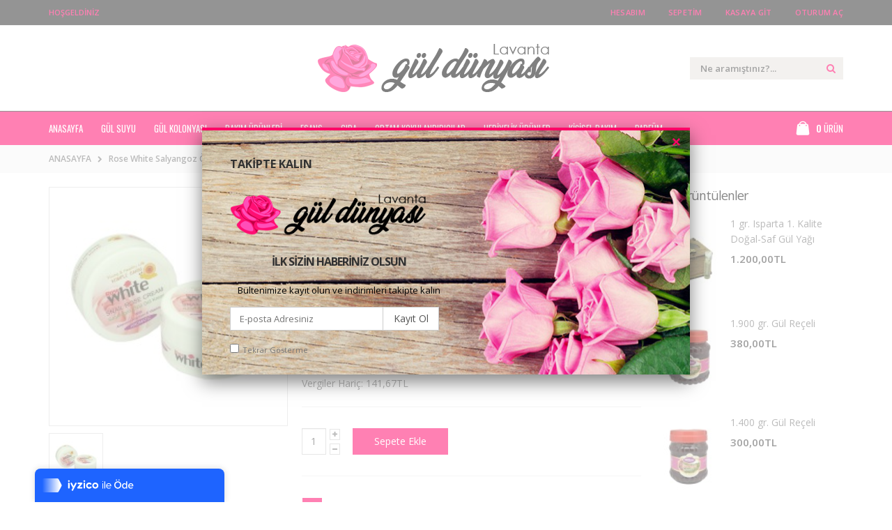

--- FILE ---
content_type: text/html; charset=utf-8
request_url: https://guldunyasi.com.tr/Rose-White-Salyangoz-ozlu-Gul-Kremi-40-ml-2
body_size: 16651
content:
<!DOCTYPE html>
<!--[if IE 7]> <html lang="tr" class="ie7 responsive  no-rtl" > <![endif]-->  
<!--[if IE 8]> <html lang="tr" class="ie8 responsive  no-rtl" > <![endif]-->  
<!--[if IE 9]> <html lang="tr" class="ie9 responsive  no-rtl" > <![endif]-->  
<!--[if !IE]><!--> <html lang="tr" class="responsive  no-rtl" > <!--<![endif]-->  
<head>
	<title>Rose White Salyangoz Özlü Gül Kremi (40 ml)</title>
	<base href="https://guldunyasi.com.tr/" />

	<!-- Meta -->
	<meta charset="utf-8">
	<meta http-equiv="X-UA-Compatible" content="IE=edge" />
		<meta name="viewport" content="width=device-width, initial-scale=1.0">
			<meta name="description" content="İçerdiği Aloe Vera, Allontaoin ve E Vitamini ile cildinizi beslerken,yaşlı ve kuru hücreleri temizler ve dış etkenlerden korur.Cildinizi gençleştirir. İçerdiği taze gül kokusu sayesinde aromaterapik bir etki oluşturur.Cildinizin Tam Bakımını Yapar.
" />
			
		<link href="https://guldunyasi.com.tr/Rose-White-Salyangoz-ozlu-Gul-Kremi-40-ml-2" rel="canonical" />
		<link href="https://guldunyasi.com.tr/image/catalog/favicon.png" rel="icon" />
		<link href="//fonts.googleapis.com/css?family=Shadows+Into+Light" rel="stylesheet" type="text/css">
	<link href="//fonts.googleapis.com/css?family=Open+Sans:300italic,400italic,600italic,700italic,800italic,400,700,600,300,800" rel="stylesheet" type="text/css">
	<link href="//fonts.googleapis.com/css?family=Oswald:300italic,400italic,600italic,700italic,800italic,400,700,600,300,800" rel="stylesheet" type="text/css">
	
	<!-- Google Fonts -->
		
	<link rel="stylesheet" type="text/css" href="catalog/view/theme/porto/css/bootstrap.css" />
<link rel="stylesheet" type="text/css" href="catalog/view/theme/porto/css/animate.css" />
<link rel="stylesheet" type="text/css" href="catalog/view/theme/porto/css/stylesheet.css" />
<link rel="stylesheet" type="text/css" href="catalog/view/theme/porto/css/menu.css" />
<link rel="stylesheet" type="text/css" href="catalog/view/theme/porto/css/owl.carousel.css" />
<link rel="stylesheet" type="text/css" href="catalog/view/theme/porto/css/font-icons.css" />
<link rel="stylesheet" type="text/css" href="catalog/view/theme/porto/css/filter_product.css" />
<style type="text/css">
					.btn-default:hover, .btn:hover, .button:hover,
		.newsletter-widget input[type="submit"]:hover,
		#header.header3 .currency-switcher li li:hover > a, 
		#header.header3 .view-switcher li li:hover > a,
		#header.header4 .currency-switcher li li:hover > a, 
		#header.header4 .view-switcher li li:hover > a,
		.skin7 #footer .widget .tagcloud a:hover, .skin7 #footer .newsletter-widget input[type="submit"]:hover,
		#header.header6 .currency-switcher li li:hover > a, 
		#header.header6 .view-switcher li li:hover > a,
		.skin8 #footer  .newsletter-widget input[type="submit"]:hover,
		#header.header7 .currency-switcher li li:hover > a, 
		#header.header7 .view-switcher li li:hover > a,
		#header.header18 .currency-switcher li ul li:hover a, 
		#header.header18 .view-switcher li ul li:hover a {
			background: #85103f;
		}
		#header .currency-switcher li li:hover > a,
		#header .view-switcher li li:hover > a {
			background: #85103f !important;
		}
		.newsletter-widget input[type="submit"]:hover,
		.skin7 #footer .widget .tagcloud a:hover, .skin7 #footer .newsletter-widget input[type="submit"]:hover,
		#header.header6,
		.skin8 #footer  .newsletter-widget input[type="submit"]:hover {
			border-color: #85103f;
		}
		
		#header.header3 .top-links a:hover, #header.header3 #header-inner .header-contact a:hover, #header.header3 .searchform-popup .search-toggle:hover, #header.header3 .mobile-toggle:hover,
		.icon-read:hover,
		.icon-read:focus,
		.skin1 .owl-prev:hover, .skin1 .owl-next:hover {
			color: #85103f;
		}
				
				
				#header #header-top {
			background: #292929 !important;
		}
				
				.widget.newsletter-widget-box .box-content input[type="submit"],
		.gridlist-toggle > a:hover,
		.gridlist-toggle > a:focus,
		.gridlist-toggle > a.active,
		.pagination > li > a:hover,
		.pagination > li > span:hover,
		.pagination > li > a:focus,
		.pagination > li > span:focus,
		.pagination > .active > a,
		.pagination > .active > span,
		.pagination > .active > a:hover,
		.pagination > .active > span:hover,
		.pagination > .active > a:focus,
		.pagination > .active > span:focus,
		.widget-title .toggle:hover,
		.filter-size-box.active,
		.filter-size-box:hover,
		.filter-size-box:focus,
		.noUi-connect,
		.noUi-handle,
		.filter-slider-action  .btn,
		.product:hover .product-btn.btn-add-cart,
		.product-details .single_add_to_cart_button,
		#footer .footer-ribbon,
		.widget .tagcloud a:hover,
		#footer .widget .tagcloud a:hover,
		.newsletter-widget input[type="submit"],
		.product-center .radio-type-button2 span:hover,
		.product-center .radio-type-button2 span.active,
		.newsletter-widget input[type="submit"],
		.product-filter .options .button-group button:hover, .product-filter .options .button-group .active,
		.btn-default, .btn, .button,
		.product-list .btn-add-cart,
		.skin1 .owl-dot,
		#main-content .mfilter-heading .mfilter-head-icon:hover,
		.header4 .megamenu-wrapper,
		.skin7 #footer .widget .tagcloud a:hover, .skin7 #footer .newsletter-widget input[type="submit"],
		.skin7 #main-content .product .product-image .product-btn.btn-add-cart:hover,
		.skin7 .product:hover .product-btn.btn-add-cart,
		ul.megamenu li.type2 .sub-menu .content,
		ul.megamenu li.type2 .sub-menu .content .hover-menu .menu ul ul,
		.skin11 .newsletter-widget input[type="submit"],
		.skin1 blockquote.testimonial,
		.blog-tags .tagcloud a,
		.news .media-body .tags a,
		.body-header-type-24 ul.megamenu > li.home > a, 
		.body-header-type-24 ul.megamenu > li:hover > a, 
		.body-header-type-24 ul.megamenu > li.active > a,
		.index4newposts .post-item2 .post-image .post-date {
			background-color: #ff0066;
		}
		
		#footer .footer-ribbon:before {
			border-right-color: #ff0066;
		}
		
		.vertical ul.megamenu > li > .sub-menu > .content,
		.skin11 #footer .footer-ribbon:before,
		.banner .category-title:after {
			border-right-color: #ff0066 !important;
		}
		
		.vertical ul.megamenu > li.click > a:before, 
		.vertical ul.megamenu > li.hover > a:before,
		.vertical ul.megamenu > li > .sub-menu > .content {
			border-left-color: #ff0066;
		}
		
		@media (min-width: 767px) {
			.vertical-tabs .nav-tabs > li.active > a {
				border-left-color: #ff0066;
			}
			
			.rtl .vertical-tabs .nav-tabs > li.active > a {
				border-right-color: #ff0066;
			}
		}
		
		.accordion-product-tab .panel-heading a {
			background: #ff0066;
			border-left: 3px solid #ff0066;
		}
		
		.accordion-product-tab .panel-heading a.collapsed {
			color: #ff0066;
		}
		
		.rtl .accordion-product-tab .panel-heading a {
			border-right-color: #ff0066;
		}
		
		.skin7 #footer .widget .tagcloud a:hover, .skin7 #footer .newsletter-widget input[type="submit"],
		.skin7 #main-content .product .product-image .product-btn.btn-add-cart,
		.skin7 #main-content .product .product-image .product-btn.btn-add-cart:hover,
		.skin7 .product:hover .product-btn.btn-add-cart,
		.skin11 .newsletter-widget input[type="submit"],
		.skin13 .newsletter-widget input[type="submit"],
		.skin1new .testimonial-carousel,
		.newskins .vinfo-box-icon.vinfo-box-circle,
		#header.header29 #header-top {
			border-color: #ff0066;
		}
		
		#main-content .mfilter-slider-slider .ui-slider-handle, 
		#main-content #mfilter-price-slider .ui-slider-handle,
		#main-content .mfilter-slider-slider .ui-slider-range, 
		#main-content #mfilter-price-slider .ui-slider-range,
		.post .date-published .month,
		.posts .button-more,
		a.quickviewlink.quickview-icon:hover,
		.product-image a.quickview-icon,
		.box .box-heading .toggle:hover,
		.body-header-type-4 ul.megamenu > li.home > a, .body-header-type-4 ul.megamenu > li:hover > a,
		#header.header3 .currency-switcher > li > ul, #header.header3 .view-switcher > li ul,
		#header.header3 .currency-switcher > li:hover > a, 
		#header.header3 .view-switcher > li:hover > a,
		#header.header4 .currency-switcher > li > ul, #header.header4 .view-switcher > li ul,
		#header.header4 .currency-switcher > li:hover > a, 
		#header.header4 .view-switcher > li:hover > a,
		.skin1 .post-item .post-date .month,
		.skin7 blockquote.testimonial,
		#header.header6 #header-top,
		.header6 ul.megamenu > li > a:hover, .header6 ul.megamenu > li.active > a, .header6 ul.megamenu > li.home > a, .header6 ul.megamenu > li:hover > a,
		#header.header6 .currency-switcher > li:hover > a, 
		#header.header6 .view-switcher > li:hover > a,
		#header.header6 .currency-switcher > li > ul, 
		#header.header6 .view-switcher > li ul,
		.skin8 #footer  .widget .tagcloud a:hover, .skin8 #footer  .newsletter-widget input[type="submit"],
		#header.header7 .currency-switcher > li:hover > a, 
		#header.header7 .view-switcher > li:hover > a,
		#header.header7 .currency-switcher > li > ul, 
		#header.header7 .view-switcher > li ul,
		.vertical ul.megamenu > li.active > a,
		.vertical ul.megamenu > li:hover > a,
		#header.header8 #header-inner,
		.skin11 #footer .footer-ribbon,
		.header10 ul.megamenu > li > a:hover, .header10 ul.megamenu > li.active > a, .header10 ul.megamenu > li.home > a, .header10 ul.megamenu > li:hover > a,
		.skin13 .newsletter-widget input[type="submit"],
		.header12 ul.megamenu > li > a:hover, .header12 ul.megamenu > li.active > a, .header12 ul.megamenu > li.home > a, .header12 ul.megamenu > li:hover > a,
		.skin13 .product .product-image .product-btn.btn-quickview,
		.skin14 .owl-carousel .owl-dot:hover, .skin14 .owl-carousel .owl-dot.active, .skin14 .top-container .owl-carousel .owl-dot:hover, .skin14 .top-container .owl-carousel .owl-dot.active,
		.common-home .header13 ul.megamenu > li:first-child, .header13 ul.megamenu > li:hover,
		.skin14 .product .product-image .product-btn.btn-quickview,
		.body-header-type-15 ul.megamenu > li.home > a,
		.body-header-type-15 ul.megamenu > li:hover > a,
		.body-header-type-15 .overflow-menu #mini-cart,
		.skin15 .owl-carousel .owl-dot:hover, .skin15 .owl-carousel .owl-dot.active, .skin15 .top-container .owl-carousel .owl-dot:hover, .skin15 .top-container .owl-carousel .owl-dot.active,
		#header.header15 #header-top,
		.header18#header .currency-switcher li > ul, 
		.header18#header .view-switcher li > ul,
		#header.header18 #header-top .currency-switcher > li:hover > a, 
		#header.header18 #header-top .view-switcher > li:hover > a,
		.skin17-2 .product-grid > .row > div .product-action .product-btn.btn-add-cart,
		.skin17-button,
		.skin17 .newsletter-widget input[type="submit"],
		.banner .category-title,
		#header .currency-switcher li > ul, 
		#header .view-switcher li > ul,
		#header .currency-switcher li:hover > a,
		#header .view-switcher li:hover > a,
		.post .tags a,
		.index7newposts .post-image .post-date,
		.newskins.skin7new .testimonial-carousel .owl-dot.active {
			background: #ff0066 !important;
		}
		
		.product-image a.quickview-icon,
		.skin11 #scroll-top, .skin11 #scroll-top:hover {
			color: #fff !important;
		}

		@media (max-width: 480px) {
			#header.header3 #mini-cart .cart-items {
				color: #ff0066;
			}
		}
		
		a:active,
		a:hover,
		a:focus,
		.nav-tabs > li > a,
		.nav-tabs > li.active > a,
		.nav-tabs > li.active > a:hover,
		.nav-tabs > li.active > a:focus,
		ul.product_list_widget li .product-details a:hover, 
		.widget ul.product_list_widget li .product-details a:hover,
		.links-block-content ul li > a:hover,
		.icon-read,
		.gridlist-toggle > a:hover,
		.gridlist-toggle > a:focus,
		.gridlist-toggle > a.active,
		.product h3 a:hover,
		.product-details .price,
		.product-details .product_meta span a,
		.owl-prev,
		.owl-next,
		#mini-cart .mini-cart-info table td.name .price2,
		.product-center .price .price-new,
		a.quickviewlink.quickview-icon,
		body .popup-module .mfp-close,
		.pagination > li > a, .pagination > li > span,
		#mini-cart .mini-cart-total tr td:last-child,
		#header.header3 .top-links a, #header.header3 #header-inner .header-contact a, #header.header3 #mini-cart .minicart-icon, #header.header3 .searchform button:hover, #header.header3 .searchform-popup .search-toggle, #header.header3 .mobile-toggle,
		.body-header-type-4 ul.megamenu > li > a,
		.skin5 #footer a, .skin5 #footer a:hover, .skin5 #footer .widget-title,
		#header.header4 .top-links a, #header.header4 #header-inner .header-contact a, #header.header4 #mini-cart .minicart-icon, #header.header4 .searchform button:hover, #header.header4 .searchform-popup .search-toggle, #header.header4 .mobile-toggle,
		.header4 .megamenu-wrapper ul.megamenu > li.home > a, .header4 .megamenu-wrapper ul.megamenu > li > a:hover,
		.skin1 .post-item .post-date .day, .skin1 .post-item h4 a, .skin1 .post-item h4 a:hover, .skin1 .post-item a, .skin1 .post-item a:hover,
		.skin7 .owl-prev, .skin7 .owl-next,
		.skin7 #main-content .product .product-image .product-btn.btn-add-cart,
		#header.header6 #header-inner .header-contact a, #header.header6 #mini-cart .minicart-icon,
		.header6 ul.megamenu > li > a,
		.skin8 #footer .widget-title,
		#header.header7 #header-inner .header-contact a, #header.header7 #mini-cart .minicart-icon, #header.header7 .top-links li  a, #header.header7 .searchform-popup .search-toggle, #header.header7 .mobile-toggle,
		.header7 ul.megamenu > li > a:hover, .header7 ul.megamenu > li.active > a, .header7 ul.megamenu > li.home > a, .header7 ul.megamenu > li:hover > a,
		#header.header8 .currency-switcher li li a, 
		#header.header8 .view-switcher li li a,
		#header.header8 .currency-switcher > li:hover > a, 
		#header.header8 .view-switcher > li:hover > a,
		#header.header8 .top-links li a:hover,
		#header.header8 .searchform button:hover,
		.header8 .horizontal ul.megamenu > li > a:hover,
		.skin11 .owl-prev, .skin11 .owl-next,
		.nav-tabs.nav-links > li.active > a, .nav-tabs.nav-links > li.active > a:hover, .nav-tabs.nav-links  > li.active > a:focus,
		.skin13 .owl-prev, .skin13 .owl-next,
		#header.header12 #mini-cart .minicart-icon,
		.header13 ul.megamenu > li > a,
		.body-header-type-15 ul.megamenu > li > a,
		.skin15 .product h3 > a:hover, .skin15 .nav-tabs.nav-links > li.active > a, .skin15 .nav-tabs.nav-links > li.active > a:hover, .skin15 .nav-tabs.nav-links > li.active > a:focus, .skin15 .post-item h4 a, .post-item h4 a:hover, .skin15 .post-item a, .skin15 .post-item a:hover, .skin15 .post-item .post-date .day, .skin15 .product-categories li a:hover,
		.skin1 .owl-prev, .skin1 .owl-next,
		.header18 ul.megamenu > li > a:hover, 
		.header18 ul.megamenu > li.active > a, 
		.header18 ul.megamenu > li.home > a, 
		.header18 ul.megamenu > li:hover > a,
		.header18 #mini-cart .minicart-icon,
		.header18 #mini-cart.minicart-inline .cart-items,
		.header18#header .mobile-toggle,
		#header.header19 .searchform-popup .search-toggle,
		.header19 #mini-cart.minicart-inline .cart-items,
		.header19 #mini-cart .minicart-icon,
		.header19#header .mobile-toggle,
		.header1.fixed-header.type3 #mini-cart .minicart-icon,
		.header1.fixed-header.type7 #mini-cart .minicart-icon,
		.header1.fixed-header.type14 #mini-cart .minicart-icon,
		.header1.fixed-header.type15 #mini-cart .minicart-icon,
		.header1.fixed-header.type17 #mini-cart .minicart-icon,
		.box .box-category .active,
		.skin1new blockquote.testimonial:before,
		.skin1new blockquote.testimonial:after,
		.news2 .post-date2,
		.newskins .product-block > div i,
		.header24 #mini-cart .minicart-icon:before,
		.body-header-type-24 ul.megamenu > li > a,
		.custom-support i,
		#header.header24 .searchform-popup .search-toggle, 
		#header.header24 .mobile-toggle,
		.newskins .vinfo-box-icon.vinfo-box-circle,
		.skin11new .tabs-container .nav-tabs > li.active > a,
		.header27 ul.megamenu > li > a:hover, 
		.header27 ul.megamenu > li.active > a, 
		.header27 ul.megamenu > li.home > a, 
		.header27 ul.megamenu > li:hover > a,
		.skin12new #footer .subscribe,
		blockquote.testimonial2:before,
		blockquote.testimonial2:after {
			color: #ff0066;
		}
		
		@media (max-width: 480px) {
			.header19#header #mini-cart .cart-items {
				color: #ff0066;
			}
			
			#header.header24 #mini-cart {
				background: #ff0066;
			}
		}
		
		#main-content .tp-leftarrow,
		#main-content .tp-rightarrow,
		.posts .post .post-title a,
		.post .date-published .day,
		.widget.contact-info li i, #footer .widget .links li > i,
		#header.header10 #header-inner .header-contact a, #header.header10 #mini-cart .minicart-icon, #header.header10 .top-links li  a, #header.header10 .top-links li:hover > a, #header.header10 .searchform-popup .search-toggle, #header.header10 .mobile-toggle,
		#header.header12 #header-top .top-links > li > a, #header.header12 #header-top .top-links > li:hover > a,
		#header.header12 #header-inner .header-contact a,
		.post .meta > li a,
		.skin12new .title-group .nav-tabs.nav-links .active a, .skin12new .title-group .nav-tabs.nav-links .selected a {
			color: #ff0066 !important;
		}
		
		.nav-tabs > li > a:hover,
		.nav-tabs > li > a:focus,
		.nav-tabs > li.active > a,
		.nav-tabs > li.active > a:hover,
		.nav-tabs > li.active > a:focus,
		ul.megamenu li .sub-menu .content,
		.popup,
		.well,
		#header.header3,
		.skin5,
		.prev-next-products .product-nav .product-pop,
		.skin1 .testimonial-arrow-down,
		#header.header10,
		#header.header12 #mini-cart.dropdown .dropdown-menu, #header.header12 .menu ul, #header.header12 .menu .megamenu,
		#header.header13 #mini-cart.minicart-inline .dropdown-menu,
		#header.header15 #mini-cart.dropdown .dropdown-menu, #header.header15 .menu ul, #header.header15 .menu .megamenu,
		.banner .category-title:after,
		#mini-cart.dropdown .dropdown-menu,
		.widget.newsletter-widget-box .box-content,
		#header.header24 #header-top,
		#header.header28 {
			border-top-color: #ff0066;
		}
		
		.widget.newsletter-widget-box .box-content input[type="submit"],
		.pagination > li > a:hover,
		.pagination > li > span:hover,
		.pagination > li > a:focus,
		.pagination > li > span:focus,
		.pagination > .active > a,
		.pagination > .active > span,
		.pagination > .active > a:hover,
		.pagination > .active > span:hover,
		.pagination > .active > a:focus,
		.pagination > .active > span:focus,
		.widget-title .toggle:hover,
		.filter-size-box.active,
		.filter-size-box:hover,
		.filter-size-box:focus,
		.filter-slider-action  .btn,
		.product:hover .product-btn.btn-add-cart,
		.product-details .single_add_to_cart_button,
		.widget .tagcloud a:hover,
		#footer .widget .tagcloud a:hover,
		.newsletter-widget input[type="submit"],
		.product-center .radio-type-button2 span:hover,
		.product-center .radio-type-button2 span.active,
		.product-filter .options .button-group button:hover, .product-filter .options .button-group .active,
		.product-list .btn-add-cart,
		a.quickviewlink.quickview-icon,
		#main-content .mfilter-heading .mfilter-head-icon:hover,
		.box .box-heading .toggle:hover,
		#header.header3 #mini-cart.dropdown .dropdown-menu,
		#header.header6 #mini-cart.dropdown .dropdown-menu, #header.header6 .menu ul, #header.header6 .menu .megamenu,
		.skin8 #footer  .widget .tagcloud a:hover, .skin8 #footer  .newsletter-widget input[type="submit"],
		#header.header7 #mini-cart.dropdown .dropdown-menu,
		#header.header7 .menu ul,
		#header.header7 .menu .megamenu,
		.header_10 ul.megamenu li .sub-menu .content,
		.rtl .header_10 ul.megamenu li .sub-menu .content,
		#header.header10 #mini-cart.dropdown .dropdown-menu, #header.header10 .menu ul, #header.header10 .menu .megamenu,
		.skin13 .product .product-image .product-btn.btn-quickview,
		.skin14 .product .product-image .product-btn.btn-quickview,
		.skin15 .newsletter-widget input[type="submit"],
		#header.header15 .searchform,
		.header18 #mini-cart.minicart-inline .dropdown-menu,
		.skin17 .newsletter-widget input[type="submit"],
		#header.header4 #mini-cart.dropdown .dropdown-menu,
		.newskins .pagination > .active > a, 
		.newskins .pagination > .active > span, 
		.newskins .pagination > .active > a:hover, 
		.newskins .pagination > .active > span:hover, 
		.newskins .pagination > .active > a:focus, 
		.newskins .pagination > .active > span:focus {
			border-color: #ff0066;
		}
		
		#header.header3 #mini-cart.dropdown .dropdown-menu:before,
		.prev-next-products .product-nav .product-pop:before,
		#header.header6 #mini-cart.dropdown .dropdown-menu:before,
		#header.header7 #mini-cart.dropdown .dropdown-menu:before,
		#header.header10 #mini-cart.dropdown .dropdown-menu:before,
		.header12 ul.megamenu > li > a:hover, .header12 ul.megamenu > li.active > a, .header12 ul.megamenu > li.home > a, .header12 ul.megamenu > li:hover > a,
		#header.header12 #mini-cart.dropdown .dropdown-menu:before,
		#header.header13 #mini-cart.dropdown.minicart-inline .dropdown-menu:before,
		#header.header15 #mini-cart.dropdown .dropdown-menu:before,
		.header18 #mini-cart.dropdown.minicart-inline .dropdown-menu:before,
		#mini-cart.dropdown .dropdown-menu:before,
		#mini-cart.dropdown.minicart-inline .dropdown-menu:before,
		#header.header4 #mini-cart.dropdown .dropdown-menu:before {
			border-bottom-color: #ff0066;
		}
		
		.newskins.horizontal-tabs .nav-tabs > li.active > a, 
		.newskins.horizontal-tabs .nav-tabs > li.active > a:hover, 
		.newskins.horizontal-tabs .nav-tabs > li.active > a:focus {
			border-bottom-color: #ff0066 !important;
		}
				
				#header #header-top,
		#header .currency-switcher a, #header .view-switcher a, #header .top-links a,
		#header.header22 #header-top .welcome-msg,
		#header.header22 .top-links > li > a,
		#header.header23 #header-top .welcome-msg,
		#header.header23 .top-links > li > a,
		#header.header24 .top-links > li > a,
		#header.header24 #header-top .welcome-msg,
		#header.header24 .currency-switcher > li > a, 
		#header.header24 .view-switcher > li > a,
		.header25#header .currency-switcher a, 
		.header25#header .view-switcher a, 
		.header25#header .top-links a {
			color: #ff0066;
		}
				
				#header .currency-switcher li:hover > a,
		#header .view-switcher li:hover > a, 
		#header .top-links a:hover,
		.header25#header .currency-switcher a:hover, 
		.header25#header .view-switcher a:hover, 
		.header25#header .top-links a:hover {
			color: #ffffff !important;
		}
				
				#header,
		#header.header8 #header-inner,
		.header1.fixed-header.header22,
		.header1.fixed-header.header23 {
			background: #fff !important;
		}
		
		@media (max-width: 480px) {
			#header #mini-cart {
				background: none;
			}
		}
				
				#header #header-inner .header-contact,
		#header #header-inner .header-contact a {
			color: #ff0066;
		}
				
				#header #header-inner .header-contact a:hover {
			color: #85103f;
		}
				
				#mini-cart .minicart-icon,
		.header24 #mini-cart .minicart-icon:before,
		.header25 #mini-cart .minicart-icon:before,
		.header26 #mini-cart .minicart-icon:before,
		.header29 #mini-cart .minicart-icon:before {
			color: #ffffff !important;
		}
				
				#mini-cart .cart-items,
		.header24 #mini-cart .cart-items,
		.header26 #mini-cart .cart-items {
			color: #ffffff;
		}
				
				.header22 #mini-cart .cart-items,
		.header24 #mini-cart .cart-items,
		.header26 #mini-cart .cart-items {
			background: #000;
		}
				
				
				#header .searchform,
		#header .searchform input, 
		#header .searchform select {
			border-color: #ff0066 !important;
		}
				
				
				#header .searchform button {
			color: #ff0066 !important;
		}
				
				.megamenu-wrapper,
		.header1.fixed-header,
		.body-header-type-4 ul.megamenu,
		.header4 .megamenu-wrapper,
		.header11 .megamenu-wrapper,
		.header1.fixed-header.type12,
		.header12 .megamenu-wrapper,
		.header1.fixed-header.type15,
		.header1.fixed-header.type16,
		.header1.fixed-header.type17,
		.header22 .megamenu-wrapper,
		.header23 .megamenu-wrapper,
		.body-header-type-24 ul.megamenu,
		.body-header-type-29 ul.megamenu {
			background: #ff0066;
		}
				
				ul.megamenu > li > a {
			color: #ffffff !important;
		}
				
				ul.megamenu > li:hover > a {
			color: #1a1a1a !important;
		}
				
				.product-image .onsale {
			background: #ff0066;
		}
				
				.product-image .onsale {
			color: #ffffff;
		}
				
				.product-image .onhot {
			background: #ff0066;
		}
				
				.product-image .onhot {
			color: #ffffff;
		}
				
				.product-btn.btn-wishlist,
		.product-center .single-add-to-wishlist a:before {
			background: #ff0066;
		}
				
				.product-btn.btn-wishlist,
		.product-center .single-add-to-wishlist a:before {
			border-color: #ffffff;
		}
				
				.product-btn.btn-wishlist,
		.product-center .single-add-to-wishlist a:before {
			color: #ffffff;
		}
				
				.product-btn.btn-wishlist:hover,
		.product-center .single-add-to-wishlist a:hover:before {
			background: #85103f;
		}
		
		.product-center .single-add-to-wishlist a:hover {
			color: #85103f;
		}
				
				.product-btn.btn-wishlist:hover,
		.product-center .single-add-to-wishlist a:hover:before {
			border-color: #ffffff;
		}
				
				.product-btn.btn-wishlist:hover,
		.product-center .single-add-to-wishlist a:hover:before {
			color: #ffffff;
		}
				
				.product-btn.btn-quickview,
		.product-center .single-add-to-compare a:before {
			background: #ff0066;
		}
				
				.product-btn.btn-quickview,
		.product-center .single-add-to-compare a:before {
			border-color: #ffffff;
		}
				
				.product-btn.btn-quickview,
		.product-center .single-add-to-compare a:before {
			color: #ffffff;
		}
				
				.product-btn.btn-quickview:hover,
		.product-center .single-add-to-compare a:hover:before {
			background: #85103f;
		}
		
		.product-center .single-add-to-compare a:hover {
			color: #85103f;
		}
				
				.product-btn.btn-quickview:hover,
		.product-center .single-add-to-compare a:hover:before {
			border-color: #ffffff;
		}
				
				.product-btn.btn-quickview:hover,
		.product-center .single-add-to-compare a:hover:before {
			color: #ffffff;
		}
				
				#footer {
			background: #ff0066 !important;
		}
				
				#footer {
			color: #ffffff !important;
		}
				
				#footer a {
			color: #ffffff !important;
		}
				
				#footer a:hover {
			color: #1a1a1a !important;
		}
				
				#footer .widget-title {
			color: #ffffff !important;
		}
				
				#footer .footer-ribbon {
			background: #1a1a1a !important;
		}
		
		#footer .footer-ribbon:before {
			border-right-color: #1a1a1a !important;
		}
				
				#footer .footer-ribbon,
		#footer .footer-ribbon a {
			color: #ffffff !important;
		}
				
				#footer #footer-bottom {
			background: #292929 !important;
		}
				
				#footer #footer-bottom {
			color: #ffffff !important;
		}
				
				#footer #footer-bottom a {
			color: #ff0066 !important;
		}
				
				#footer #footer-bottom a:hover {
			color: #85103f !important;
		}
				
				.btn,
		.button {
			background: #ff0066;
		}
				
				.btn,
		.button {
			color: #ffffff;
		}
				
				.btn:hover,
		.button:hover {
			background: #85103f;
		}
				
				.btn:hover,
		.button:hover {
			color: #ffffff;
		}
						
	</style>

	
		<link rel="stylesheet" href="catalog/view/theme/porto/skins/store_default/Index8/css/custom_code.css">
		
						<link rel="stylesheet" type="text/css" href="catalog/view/javascript/jquery/magnific/magnific-popup.css" media="screen" />
								<link rel="stylesheet" type="text/css" href="catalog/view/javascript/jquery/datetimepicker/bootstrap-datetimepicker.min.css" media="screen" />
				
	<link rel="stylesheet" type="text/css" href="catalog/view/javascript/jquery/magnific/magnific-popup.css" media="screen" />
	
		    
    <script type="text/javascript" src="catalog/view/theme/porto/js/jquery-2.1.1.min.js"></script>
<script type="text/javascript" src="catalog/view/theme/porto/js/jquery-migrate-1.2.1.min.js"></script>
<script type="text/javascript" src="catalog/view/theme/porto/js/jquery.easing.1.3.js"></script>
<script type="text/javascript" src="catalog/view/theme/porto/js/bootstrap.min.js"></script>
<script type="text/javascript" src="catalog/view/theme/porto/js/twitter-bootstrap-hover-dropdown.js"></script>
<script type="text/javascript" src="catalog/view/theme/porto/js/echo.min.js"></script>
<script type="text/javascript" src="catalog/view/theme/porto/js/isotope.pkgd.min.js"></script>
<script type="text/javascript" src="catalog/view/theme/porto/js/common.js"></script>
<script type="text/javascript" src="catalog/view/theme/porto/js/tweetfeed.min.js"></script>
<script type="text/javascript" src="catalog/view/theme/porto/js/bootstrap-notify.min.js"></script>
    
    
    <script type="text/javascript" src="catalog/view/theme/porto/js/owl.carousel.min.js"></script>
    
        	<script type="text/javascript" src="catalog/view/theme/porto/js/jquery-ui-1.10.4.custom.min.js"></script>
        
    <script type="text/javascript" src="catalog/view/javascript/jquery/magnific/jquery.magnific-popup.min.js"></script>
	
	<script type="text/javascript">
		var responsive_design = 'yes';
	</script>
	
						<script type="text/javascript" src="catalog/view/javascript/jquery/magnific/jquery.magnific-popup.min.js"></script>
										<script type="text/javascript" src="catalog/view/javascript/jquery/datetimepicker/moment/moment.min.js"></script>
										<script type="text/javascript" src="catalog/view/javascript/jquery/datetimepicker/moment/moment-with-locales.min.js"></script>
										<script type="text/javascript" src="catalog/view/javascript/jquery/datetimepicker/bootstrap-datetimepicker.min.js"></script>
						
		
		<!-- Global site tag (gtag.js) - Google Analytics -->
<script async src="https://www.googletagmanager.com/gtag/js?id=G-S7RHGLR9XT"></script>
<script>
  window.dataLayer = window.dataLayer || [];
  function gtag(){dataLayer.push(arguments);}
  gtag('js', new Date());

  gtag('config', 'G-S7RHGLR9XT');
</script>		<!--[if lt IE 9]>
		<script src="https://html5shim.googlecode.com/svn/trunk/html5.js"></script>
		<script src="catalog/view/theme/porto/js/respond.min.js"></script>
	<![endif]-->
</head>	
<body class=" product-product-44 skin8 skin1 body-header-type-25  ">



<script type="text/javascript">
$(window).load(function(){
     $('.quickview a').magnificPopup({
          preloader: true,
          tLoading: '',
          type: 'iframe',
          mainClass: 'quickview',
          removalDelay: 200,
          gallery: {
           enabled: true
          }
     });
});
</script>

<div id="popup-1" class="popup mfp-hide" style="max-width: 700px;background-image: url(image/catalog/porto/newsletter_popup_bg.jpg);background-position: top right;background-repeat: no-repeat;">
     <h4>TAKİPTE KALIN</h4><div class="newsletter-content"><img src="image/catalog/opencarttr-logo.png" alt="">
 <h2>İLK SİZİN HABERİNİZ OLSUN</h2>
<p></p>
<p>Bültenimize kayıt olun ve indirimleri takipte kalın</p>  
</div><div class="newsletter">     <input type="text" class="email" placeholder="E-posta Adresiniz" />     <a class="buton subscribe">Kayıt Ol</a></div>          
               <script type="text/javascript">
               $(document).ready(function() {
               	function Subscribe() {
               		$.post('https://guldunyasi.com.tr/index.php?route=extension/module/newsletter/subscribe', 
               			{ 
               				email: $('#popup-1 .email').val() 
               			}, function (e) {
               				if(e.error === 1) {
               					var r = confirm(e.message);
               					if (r == true) {
               					    $.post('https://guldunyasi.com.tr/index.php?route=extension/module/newsletter/unsubscribe', { 
               					    	email: $('#popup-1 .email').val() 
               					    }, function (e) {
               					    	$('#popup-1 .email').val('');
               					    	alert(e.message);
               					    }, 'json');
               					}
               				} else {
               					$('#popup-1 .email').val('');
               					alert(e.message);
               				}
               			}
               		, 'json');
               	}
               	
               	$('#popup-1 .subscribe').click(Subscribe);
               	$('#popup-1 .email').keypress(function (e) {
               	    if (e.which == 13) {
               	        Subscribe();
               	    }
               	});
               });
               </script>     
          
          <div class="dont-show-label">
         <label>
             <input type="checkbox" class="dont-show-me" />
             <span>Tekrar Gösterme</span>
         </label>
     </div>
          
     </div>

<script type="text/javascript">
$(document).ready(function() {

if($(window).width() > 992) {

          $('#popup-1 .dont-show-me').change(function () {
          if ($(this).is(':checked')) {
               localStorage.setItem('popup-module-1', 'yes');
          } else {
               localStorage.setItem('popup-module-1', 'no');
          }
     });
     
     if (localStorage.getItem('popup-module-1') != 'yes') {
               
          var show_after = parseInt('', 20);
          var autoclose_after = parseInt('', 20);
          setTimeout(function () {
            $.magnificPopup.open({
                items: {
                    src: '#popup-1',
                    type: 'inline'
                },
                tLoading: '',
                mainClass: 'popup-module mfp-with-zoom popup-type-1',
                removalDelay: 200,
                            });
     
            if (autoclose_after > 0) {
                setTimeout(function () {
                    $.magnificPopup.close();
                }, autoclose_after);
            }
          }, show_after);
          
               
          }
     
}

});
</script>



<div id="wrapper" >
    <div id="mobile-menu">
        <span class="welcome-msg">HOŞGELDİNİZ</span>
        <nav>
        	<div class="menu-wrap">
    <ul class="mobile-menu accordion-menu">
<li><a href="index">Anasayfa</a></li>
<li><a href="gul-suyu">Gül Suyu</a></li>
<li><a href="gul-kolonyasi">Gül Kolonyası</a></li>
<li><a href="bakim-urunleri">Bakım Ürünleri</a></li>
<li><a href="Esans">Esans</a></li>
<li><a href="gida">Gıda</a></li>
<li><a href="ortam_kokulandiricilar">Ortam Kokulandırıcılar</a></li>
<li><a href="hediyelik_urunler">Hediyelik Ürünler</a></li>
<li><a href="kisisel_bakim">Kişisel Bakım</a></li>
<li><a href="parfum">Parfüm</a></li>
           </ul>
</div><!-- End .menu-wrap -->            <div class="menu-wrap">
                <ul class="accordion-menu">
                    <li><a href="https://guldunyasi.com.tr/index.php?route=account/account">Hesabım</a></li>
                    <li><a href="https://guldunyasi.com.tr/index.php?route=checkout/cart">Sepetim</a></li>
                    <li><a href="https://guldunyasi.com.tr/index.php?route=checkout/checkout">Kasaya Git</a></li>
                </ul>
            </div><!-- End .menu-wrap -->
            <div class="menu-wrap">
            	            </div><!-- End .menu-wrap -->
        </nav>
    </div><!-- End #mobile-menu -->
    <div id="mobile-menu-overlay"></div><!-- End #mobile-menu-overlay -->
    
    <div id="main-content">

		 <header id="header2" class="header1 header25 fixed-header">
    <div id="header-inner">   
    	<div class="container"><div style="position: relative">
	    	
	    	
	    	
<!-- Cart block -->
<div id="mini-cart" class="dropdown">
	<div class="dropdown-toggle cart-head" data-toggle="dropdown">
	    <i class="minicart-icon"></i>
	    <span class="cart-items" id="total_item_ajax"><span id="total_item">0 <span class="hidden-xs">Ürün </span></span></span>
	</div>
	
	<div class="dropdown-menu" id="cart_content"><div id="cart_content_ajax">
				<div class="empty2">Alışveriş sepetiniz boş!</div>
			</div></div>
</div>
	    	                 
	        
<div id="megamenu_33007047" class="container-megamenu  horizontal mobile-disabled">
		<div class="megaMenuToggle">
		<div class="megamenuToogle-wrapper">
			<div class="megamenuToogle-pattern">
				<div class="container">
					<div><span></span><span></span><span></span></div>
					Navigation				</div>
			</div>
		</div>
	</div>
		<div class="megamenu-wrapper">
		<div class="megamenu-pattern">
			<div class="container">
				<ul class="megamenu slide">
															<li class='' ><p class='close-menu'></p><p class='open-menu'></p><a href='index' class='clearfix' ><span><strong>Anasayfa</strong></span></a></li>
<li class='' ><p class='close-menu'></p><p class='open-menu'></p><a href='gul-suyu' class='clearfix' ><span><strong>Gül Suyu</strong></span></a></li>
<li class='' ><p class='close-menu'></p><p class='open-menu'></p><a href='gul-kolonyasi' class='clearfix' ><span><strong>Gül Kolonyası</strong></span></a></li>
<li class='' ><p class='close-menu'></p><p class='open-menu'></p><a href='bakim-urunleri' class='clearfix' ><span><strong>Bakım Ürünleri</strong></span></a></li>
<li class='' ><p class='close-menu'></p><p class='open-menu'></p><a href='Esans' class='clearfix' ><span><strong>Esans</strong></span></a></li>
<li class='' ><p class='close-menu'></p><p class='open-menu'></p><a href='gida' class='clearfix' ><span><strong>Gıda</strong></span></a></li>
<li class='' ><p class='close-menu'></p><p class='open-menu'></p><a href='ortam_kokulandiricilar' class='clearfix' ><span><strong>Ortam Kokulandırıcılar</strong></span></a></li>
<li class='' ><p class='close-menu'></p><p class='open-menu'></p><a href='hediyelik_urunler' class='clearfix' ><span><strong>Hediyelik Ürünler</strong></span></a></li>
<li class='' ><p class='close-menu'></p><p class='open-menu'></p><a href='kisisel_bakim' class='clearfix' ><span><strong>Kişisel Bakım</strong></span></a></li>
<li class='' ><p class='close-menu'></p><p class='open-menu'></p><a href='parfum' class='clearfix' ><span><strong>Parfüm</strong></span></a></li>
				</ul>
			</div>
		</div>
	</div>
	
	<script type="text/javascript">
	  $(window).load(function(){
	      var css_tpl = '<style type="text/css">';
	      css_tpl += '#megamenu_33007047 ul.megamenu > li > .sub-menu > .content {';
	      css_tpl += '-webkit-transition: all 200ms ease-out !important;';
	      css_tpl += '-moz-transition: all 200ms ease-out !important;';
	      css_tpl += '-o-transition: all 200ms ease-out !important;';
	      css_tpl += '-ms-transition: all 200ms ease-out !important;';
	      css_tpl += 'transition: all 200ms ease-out !important;';
	      css_tpl += '}</style>'
	    $("head").append(css_tpl);
	  });
	</script>
</div>
        </div></div>
    </div><!-- End #header-inner -->
</header><!-- End #header -->
  
            <header id="header" class="header25">
                <div id="header-top" class="hidden-xs">
                    <div class="container">
                        <div class="header-left">
                            <span class="welcome-msg">HOŞGELDİNİZ</span>
                        </div><!-- End .header-left -->
                        <div class="header-right">
                            <ul class="top-links">
                                <li><a href="https://guldunyasi.com.tr/index.php?route=account/account">Hesabım</a></li>
                                <li><a href="https://guldunyasi.com.tr/index.php?route=checkout/cart">Sepetim</a></li>
                                <li><a href="https://guldunyasi.com.tr/index.php?route=checkout/checkout">Kasaya Git</a></li>
                                                                <li><a href="https://guldunyasi.com.tr/index.php?route=account/login">Oturum Aç</a></li>
                                                            </ul>
                        </div><!-- End .header-left -->
                    </div><!-- end .container -->
                </div><!-- End #header-top -->
                
                <div id="header-inner">
                    <div class="container">
                    	<div style="position: relative !important;display: block !important">
	                        <div class="header-left">
	                            <div class="switcher-wrap">
	                            		                            </div><!-- End .swticher-wrap -->
	                        </div><!-- End .header-left -->
	                        
	                        <div class="header-center">
	                        		                        	<!-- Logo -->
	                        	<h1 class="logo"><a href="/index"><img src="https://guldunyasi.com.tr/image/catalog/opencarttr-logo.png" title="Lavanta Gül Dünyası" alt="Lavanta Gül Dünyası" /></a></h1>
	                        		                        </div><!-- End .header-center -->
	
	                        <div class="header-right">
	                        									
								<div class="searchform-popup">
								    <a class="search-toggle"><i class="fa fa-search"></i></a>
								    <div class="searchform search_form">
								        <fieldset>
								            <span class="text">
								                <input type="text" name="search" class="input-block-level search-query" placeholder="Ne aramıştınız?..." required>
								            </span>
								            <span class="button-wrap">
								                <button class="btn button-search" title="Search" type="submit">
								                    <i class="fa fa-search"></i>
								                </button>
								            </span>
								        </fieldset>
								    </div>
								</div><!-- End .searchform -->
	                        </div><!-- End .header-right -->
                        </div>
                    </div><!-- End .container -->
                </div><!-- End #header-inner -->
                
                
                <div class="overflow-menu">
                	<div class="container clearfix">
                		
<!-- Cart block -->
<div id="mini-cart" class="dropdown">
	<div class="dropdown-toggle cart-head" data-toggle="dropdown">
	    <i class="minicart-icon"></i>
	    <span class="cart-items" id="total_item_ajax"><span id="total_item">0 <span class="hidden-xs">Ürün </span></span></span>
	</div>
	
	<div class="dropdown-menu" id="cart_content"><div id="cart_content_ajax">
				<div class="empty2">Alışveriş sepetiniz boş!</div>
			</div></div>
</div>
                    	<a class="mobile-toggle"><i class="fa fa-reorder"></i></a>
                        
<div id="megamenu_30232440" class="container-megamenu  horizontal mobile-disabled">
		<div class="megaMenuToggle">
		<div class="megamenuToogle-wrapper">
			<div class="megamenuToogle-pattern">
				<div class="container">
					<div><span></span><span></span><span></span></div>
					Navigation				</div>
			</div>
		</div>
	</div>
		<div class="megamenu-wrapper">
		<div class="megamenu-pattern">
			<div class="container">
				<ul class="megamenu slide">
															<li class='' ><p class='close-menu'></p><p class='open-menu'></p><a href='index' class='clearfix' ><span><strong>Anasayfa</strong></span></a></li>
<li class='' ><p class='close-menu'></p><p class='open-menu'></p><a href='gul-suyu' class='clearfix' ><span><strong>Gül Suyu</strong></span></a></li>
<li class='' ><p class='close-menu'></p><p class='open-menu'></p><a href='gul-kolonyasi' class='clearfix' ><span><strong>Gül Kolonyası</strong></span></a></li>
<li class='' ><p class='close-menu'></p><p class='open-menu'></p><a href='bakim-urunleri' class='clearfix' ><span><strong>Bakım Ürünleri</strong></span></a></li>
<li class='' ><p class='close-menu'></p><p class='open-menu'></p><a href='Esans' class='clearfix' ><span><strong>Esans</strong></span></a></li>
<li class='' ><p class='close-menu'></p><p class='open-menu'></p><a href='gida' class='clearfix' ><span><strong>Gıda</strong></span></a></li>
<li class='' ><p class='close-menu'></p><p class='open-menu'></p><a href='ortam_kokulandiricilar' class='clearfix' ><span><strong>Ortam Kokulandırıcılar</strong></span></a></li>
<li class='' ><p class='close-menu'></p><p class='open-menu'></p><a href='hediyelik_urunler' class='clearfix' ><span><strong>Hediyelik Ürünler</strong></span></a></li>
<li class='' ><p class='close-menu'></p><p class='open-menu'></p><a href='kisisel_bakim' class='clearfix' ><span><strong>Kişisel Bakım</strong></span></a></li>
<li class='' ><p class='close-menu'></p><p class='open-menu'></p><a href='parfum' class='clearfix' ><span><strong>Parfüm</strong></span></a></li>
				</ul>
			</div>
		</div>
	</div>
	
	<script type="text/javascript">
	  $(window).load(function(){
	      var css_tpl = '<style type="text/css">';
	      css_tpl += '#megamenu_30232440 ul.megamenu > li > .sub-menu > .content {';
	      css_tpl += '-webkit-transition: all 200ms ease-out !important;';
	      css_tpl += '-moz-transition: all 200ms ease-out !important;';
	      css_tpl += '-o-transition: all 200ms ease-out !important;';
	      css_tpl += '-ms-transition: all 200ms ease-out !important;';
	      css_tpl += 'transition: all 200ms ease-out !important;';
	      css_tpl += '}</style>'
	    $("head").append(css_tpl);
	  });
	</script>
</div>
                    </div>
                </div>
            </header><!-- End #header -->
            
                        
	
<div class="page-top">
	<div class="container">
		<ol class="breadcrumb">
						<li><a href="https://guldunyasi.com.tr/index.php?route=common/home">ANASAYFA</a></li>
						<li><a href="https://guldunyasi.com.tr/Rose-White-Salyangoz-ozlu-Gul-Kremi-40-ml-2">Rose White Salyangoz Özlü Gül Kremi (40 ml)</a></li>
					</ol>
	</div><!-- End .container -->
</div>
                
<!-- MAIN CONTENT
	================================================== -->
<div class="main-content fixed inner-page">
	<div class="background-content"></div>
	<div class="background">
		<div class="shadow"></div>
		<div class="pattern">
			<div class="container">
												
								
				<div class="row">					
										<div class="col-md-12 pull-right">
												
												
						<div class="row">
														<div class="col-md-9 center-column" id="content">

																
								
  
<div class="sticky-product">
	<div class="container">
		<div class="sticky-image">
							<img src="https://guldunyasi.com.tr/image/cache/catalog/40ml.Salyangoz.Özlü.Gül.Kremi.Plastik.Kapak.Beyaz-228x228.jpg" title="Rose White Salyangoz Özlü Gül Kremi (40 ml)" alt="Rose White Salyangoz Özlü Gül Kremi (40 ml)" />
					</div>
		
		<div class="sticky-detail">
			<div class="product-name-area">
				<h2 class="product-name">Rose White Salyangoz Özlü Gül Kremi (40 ml)</h2>
				<div class="price-box">
										<p class="special-price"><span class="price">170,00TL</span></p>
									</div>
			</div>
			
			<div class="ratings">
				<div class="rating"><i class="fa fa-star active"></i><i class="fa fa-star active"></i><i class="fa fa-star active"></i><i class="fa fa-star active"></i><i class="fa fa-star active"></i></div>
			</div>
			
			<p class="availability in-stock"><span>(Stokta var)</span></p>
		</div>
		
		<div class="add-to-cart">
			<button type="button" data-loading-text="Yükleniyor..." title="Sepete Ekle" id="button-cart2" rel="44" class="button btn-cart"><span><span><i class="fa fa-shopping-cart"></i>Sepete Ekle</span></span></button>
		</div>
	</div>
</div>

<div itemscope itemtype="http://schema.org/Product">
  <span itemprop="name" class="hidden">Rose White Salyangoz Özlü Gül Kremi (40 ml)</span>
  <div class="product-info">
  	<div class="row">
  		<div class="col-sm-12">
  			<div class="row" id="quickview_product">
			    			    <script>
			    	$(document).ready(function(){
			    	     if($(window).width() > 992) {
     			    		     			    			$('#image').elevateZoom({
     			    				zoomType: "inner",
     			    				cursor: "pointer",
     			    				zoomWindowFadeIn: 500,
     			    				zoomWindowFadeOut: 750
     			    			});
     			    		     			    		
     			    		var z_index = 0;
     			    		
     			    		$(document).on('click', '.open-popup-image', function () {
     			    		  $('.popup-gallery').magnificPopup('open', z_index);
     			    		  return false;
     			    		});
			    		
     			    		$('.thumbnails a, .thumbnails-carousel a').click(function() {
     			    			var smallImage = $(this).attr('data-image');
     			    			var largeImage = $(this).attr('data-zoom-image');
     			    			var ez =   $('#image').data('elevateZoom');	
     			    			$('#ex1').attr('href', largeImage);  
     			    			ez.swaptheimage(smallImage, largeImage); 
     			    			z_index = $(this).index('.thumbnails a, .thumbnails-carousel a');
     			    			return false;
     			    		});
			    		} else {
			    			$(document).on('click', '.open-popup-image', function () {
			    			  $('.popup-gallery').magnificPopup('open', 0);
			    			  return false;
			    			});
			    		}
			    	});
			    </script>
			    			    			    <div class="col-sm-5 popup-gallery">
			      			         
			      <div class="row">
			      	  			      	  
				      <div class="col-sm-12">
				      						      <div class="product-image inner-cloud-zoom">
					      	 					      	 
					      	 					      	 
					     	 <a href="https://guldunyasi.com.tr/image/cache/catalog/40ml.Salyangoz.Özlü.Gül.Kremi.Plastik.Kapak.Beyaz-500x500.jpg" title="Rose White Salyangoz Özlü Gül Kremi (40 ml)" id="ex1" class="open-popup-image"><img src="https://guldunyasi.com.tr/image/cache/catalog/40ml.Salyangoz.Özlü.Gül.Kremi.Plastik.Kapak.Beyaz-228x228.jpg" title="Rose White Salyangoz Özlü Gül Kremi (40 ml)" alt="Rose White Salyangoz Özlü Gül Kremi (40 ml)" id="image" itemprop="image" data-zoom-image="https://guldunyasi.com.tr/image/cache/catalog/40ml.Salyangoz.Özlü.Gül.Kremi.Plastik.Kapak.Beyaz-500x500.jpg" /></a>
					      </div>
					  	 				      </div>
				      
				      				      <div class="col-sm-12">
				           <div class="overflow-thumbnails-carousel">
     					      <div class="thumbnails-carousel">
     					      	     					      	     <div class="item"><a href="https://guldunyasi.com.tr/image/cache/catalog/40ml.Salyangoz.Özlü.Gül.Kremi.Plastik.Kapak.Beyaz-500x500.jpg" class="popup-image" data-image="https://guldunyasi.com.tr/image/cache/catalog/40ml.Salyangoz.Özlü.Gül.Kremi.Plastik.Kapak.Beyaz-228x228.jpg" data-zoom-image="https://guldunyasi.com.tr/image/cache/catalog/40ml.Salyangoz.Özlü.Gül.Kremi.Plastik.Kapak.Beyaz-500x500.jpg"><img src="https://guldunyasi.com.tr/image/cache/catalog/40ml.Salyangoz.Özlü.Gül.Kremi.Plastik.Kapak.Beyaz-74x74.jpg" title="Rose White Salyangoz Özlü Gül Kremi (40 ml)" alt="Rose White Salyangoz Özlü Gül Kremi (40 ml)" /></a></div>
     					      	     						          					      </div>
					      </div>
				      </div>
				      			      </div>
			      
			      			    </div>

			    <div class="col-sm-7 product-center clearfix">
			     <div itemprop="offerDetails" itemscope itemtype="http://schema.org/Offer">
			     				      				      <div class="prev-next-products">
				      				      		<div class="product-nav product-prev">
				      			<a href="https://guldunyasi.com.tr/bakim-urunleri/Rose-White-Kirisiklik-Karsiti-Yuz-Bakim-Kremi-40-ml" title="Previous Product"><i class="fa fa-chevron-left" aria-hidden="true"></i></a>
				      			<div class="product-pop theme-border-color">
				      				<img src="https://guldunyasi.com.tr/image/cache/catalog/40ml.Plastik.Kırışıklık.Kremi.Yeni.Ambalaj.Pembe.Kapak-83x83.jpg" alt="Previous">
				      				<h3 class="product-name">Rose White Kırışıklık Karşıtı Yüz Bakım Kremi (40 ml)</h3>
				      			</div>
				      		</div>
				      				      
				       				            	<div class="product-nav product-next">
				            		<a href="https://guldunyasi.com.tr/bakim-urunleri/Rose-White-Salyangoz-ozlu-Gul-Kremi-40-ml" title="Previous Product"><i class="fa fa-chevron-right" aria-hidden="true"></i></a>
				            		<div class="product-pop theme-border-color">
				            			<img src="https://guldunyasi.com.tr/image/cache/catalog/40ml.CamSalyangozKremi-83x83.jpg" alt="Previous">
				            			<h3 class="product-name">Rose White Salyangoz Özlü Gül Kremi (40 ml)</h3>
				            		</div>
				            	</div>
				       				      </div>
			      
			      <h2 class="product-title">Rose White Salyangoz Özlü Gül Kremi (40 ml)</h2>
			      			      <div class="review">
			      				      	<span itemprop="review" class="hidden" itemscope itemtype="http://schema.org/Review-aggregate">
			      		<span itemprop="itemreviewed">Rose White Salyangoz Özlü Gül Kremi (40 ml)</span>
			      		<span itemprop="rating">5</span>
			      		<span itemprop="votes">1</span>
			      	</span>
			      				        <div class="rating"><i class="fa fa-star active"></i><i class="fa fa-star active"></i><i class="fa fa-star active"></i><i class="fa fa-star active"></i><i class="fa fa-star active"></i>&nbsp;&nbsp;&nbsp;&nbsp;&nbsp;<a onclick="$('a[href=\'#tab-review\']').trigger('click'); $('html, body').animate({scrollTop:$('#tab-review').offset().top}, '500', 'swing');">1 yorum</a>&nbsp;&nbsp;|&nbsp;&nbsp;<a onclick="$('a[href=\'#tab-review\']').trigger('click'); $('html, body').animate({scrollTop:$('#tab-review').offset().top}, '500', 'swing');">Yorum Yap</a></div>
			      </div>
			      			        
			      			      <div class="description">
			        			        <span>Marka:</span> <a href="https://guldunyasi.com.tr/index.php?route=product/manufacturer/info&amp;manufacturer_id=7" itemprop="brand">Rose White</a><br />
			        			        <span>Ürün Kodu:</span> RWGK40SP<br />
			        			        <span>Stok Durumu:</span> Stokta var</div>
			      
			      			      
			      			      <div class="price">
			        			        <span class="price-new"><span itemprop="price" id="price-old">170,00TL</span></span>
			        			        <br />
			        			        <span class="price-tax">Vergiler Hariç: <span id="price-tax">141,67TL</span></span><br />
			        			        			        			      </div>
			      			     </div>
			     
			     <div id="product">
			      			      			      
			      			      
			      <div class="cart">
			        <div class="add-to-cart clearfix">
			               			          <p>Adet</p>
     			          <div class="quantity">
     				          <input type="text" name="quantity" id="quantity_wanted" size="2" value="1" />
     				          <a href="#" id="q_up"><i class="fa fa-plus"></i></a>
     				          <a href="#" id="q_down"><i class="fa fa-minus"></i></a>
     			          </div>
     			          <input type="hidden" name="product_id" size="2" value="44" />
     			          <input type="button" value="Sepete Ekle" id="button-cart" rel="44" data-loading-text="Yükleniyor..." class="button" />
     			           <a class="hidden add-wishlist" onclick="wishlist.add('44');"><i class="porto-icon-wishlist"></i></a>
     			           <a class="hidden add-compare" onclick="compare.add('44');"><i class="fa fa-exchange"></i></a>
     			          
     			          			          			        </div>

			        <div class="single-add-to-wishlist"><a onclick="wishlist.add('44');">Alışveriş Listeme Ekle</a></div>
			        <div class="single-add-to-compare"><a onclick="compare.add('44');">Karşılaştırma listesine ekle</a></div>
			         
			        			      </div>
			     </div><!-- End #product -->
			     
			        			        <div class="share">
			        	<!-- AddThis Button BEGIN -->
			        	<div class="addthis_toolbox addthis_default_style"><a class="addthis_button_facebook_like" fb:like:layout="button_count"></a> <a class="addthis_button_tweet"></a> <a class="addthis_button_pinterest_pinit"></a> <a class="addthis_counter addthis_pill_style"></a></div>
			        	<script type="text/javascript" src="//s7.addthis.com/js/300/addthis_widget.js#pubid=ra-515eeaf54693130e"></script> 
			        	<!-- AddThis Button END --> 
			        </div>
			      			      
			      		    	</div>
		    </div>
    	</div>
    </div>
  </div>
  
  
 
   
      <div class="accordion-product-tab" id="product_tab_accordion">
		   	<div class="panel panel-default">
	   		<div class="panel-heading">
	   			<h4 class="panel-title">
	   				<a data-toggle="collapse" data-parent="#product_tab_accordion" href="#tab-description" >Açıklama</a>
	   			</h4>
	   		</div>
	   		
	   		<div id="tab-description" class="panel-collapse collapse in">
	   			<div class="panel-body">
	   					   				
	   				<p>Rose White Salyangoz Özlü Gül Kremi;<br>-Cilt irritasyonuna, cilt lekelerine, akne ve sivilcelere, egzamaya, mantara, yanıklara, pişik ve kızarıklıklara faydalıdır.<br>-Cilde dolgun görünüm kazandırır.<br>-Cildi dış etkenlerden korur.<br>-Antibakteriyeldir.<br>-Ölü hücrelerin ciltten atılmasını sağlayarak hücreleri yeniler.<br>-Ciltteki gözeneklerin açılmasına yardımcı olur.<br>KULLANIMI: Günde 2 kez (sabah ve akşam) cilt temizlendikten sonra kullanılırsa daha iyi sonuç alınır. Cilt hücresi kendini 3 haftada yenilediği için 21 gün düzenli olarak kullanılması önerilir.<br><br><br><img src="https://guldunyasi.com.tr/image/catalog/opencarttr-logo.png" style="width: 370px;"><br></p>	   				
	   					   				
	   					   			</div>
	   		</div>
	   	</div>
   		   	<div class="panel panel-default">
	   		<div class="panel-heading">
	   			<h4 class="panel-title">
	   				<a data-toggle="collapse" data-parent="#product_tab_accordion" href="#tab-review" class="collapsed">Yorumlar (1)</a>
	   			</h4>
	   		</div>
	   		
	   		<div id="tab-review" class="panel-collapse collapse ">
	   			<div class="panel-body">
	   					   				
	   					   				
	   					   				
	   					   					<div id="tab-review" class="tab-pane" role="tabpanel">
	   						<form class="form-horizontal" id="form-review">
	   						  <div id="review"></div>
	   						  <h2>Yorum Yap</h2>
	   						  	   						  <div class="form-group required">
	   						    <div class="col-sm-12">
	   						      <label class="control-label" for="input-name">Adınız</label>
	   						      <input type="text" name="name" value="" id="input-name" class="form-control" />
	   						    </div>
	   						  </div>
	   						  <div class="form-group required">
	   						    <div class="col-sm-12">
	   						         <label class="control-label">Oylama</label>
	   						        
	   						       <div class="rating set-rating">
	   						          <i class="fa fa-star" data-value="1"></i>
	   						          <i class="fa fa-star" data-value="2"></i>
	   						          <i class="fa fa-star" data-value="3"></i>
	   						          <i class="fa fa-star" data-value="4"></i>
	   						          <i class="fa fa-star" data-value="5"></i>
	   						      </div>
	   						      <script type="text/javascript">
	   						          $(document).ready(function() {
	   						            $('.set-rating i').hover(function(){
	   						                var rate = $(this).data('value');
	   						                var i = 0;
	   						                $('.set-rating i').each(function(){
	   						                    i++;
	   						                    if(i <= rate){
	   						                        $(this).addClass('active');
	   						                    }else{
	   						                        $(this).removeClass('active');
	   						                    }
	   						                })
	   						            })
	   						            
	   						            $('.set-rating i').mouseleave(function(){
	   						                var rate = $('input[name="rating"]:checked').val();
	   						                rate = parseInt(rate);
	   						                i = 0;
	   						                  $('.set-rating i').each(function(){
	   						                    i++;
	   						                    if(i <= rate){
	   						                        $(this).addClass('active');
	   						                    }else{
	   						                        $(this).removeClass('active');
	   						                    }
	   						                  })
	   						            })
	   						            
	   						            $('.set-rating i').click(function(){
	   						                $('input[name="rating"]:nth('+ ($(this).data('value')-1) +')').prop('checked', true);
	   						            });
	   						          });
	   						      </script>
	   						      <div class="hidden">
	   						         &nbsp;&nbsp;&nbsp; Kötü&nbsp;
	   						         <input type="radio" name="rating" value="1" />
	   						         &nbsp;
	   						         <input type="radio" name="rating" value="2" />
	   						         &nbsp;
	   						         <input type="radio" name="rating" value="3" />
	   						         &nbsp;
	   						         <input type="radio" name="rating" value="4" />
	   						         &nbsp;
	   						         <input type="radio" name="rating" value="5" />
	   						         &nbsp;İyi	   						      </div>
	   						   </div>
	   						  </div>
	   						  
	   						  <div class="form-group required">
	   						    <div class="col-sm-12">
	   						      <label class="control-label" for="input-review">Yorumunuz</label>
	   						      <textarea name="text" rows="5" id="input-review" class="form-control"></textarea>
	   						      <div class="help-block"><span class="text-danger">Not:</span> HTML'e dönüştürülmez!</div>
	   						    </div>
	   						  </div>
	   						  	   						  <div class="buttons clearfix" style="margin-bottom: 0px">
	   						    <div class="pull-right">
	   						      <button type="button" id="button-review" data-loading-text="Yükleniyor..." class="btn btn-primary">Devam</button>
	   						    </div>
	   						  </div>
	   						  	   						</form>
	   					</div>
	   					   			</div>
	   		</div>
	   	</div>
   	  </div>
  
    
    
</div>
<script type="text/javascript"><!--
$('select[name=\'recurring_id\'], input[name="quantity"]').change(function(){
	$.ajax({
		url: 'index.php?route=product/product/getRecurringDescription',
		type: 'post',
		data: $('input[name=\'product_id\'], input[name=\'quantity\'], select[name=\'recurring_id\']'),
		dataType: 'json',
		beforeSend: function() {
			$('#recurring-description').html('');
		},
		success: function(json) {
			$('.alert, .text-danger').remove();
			
			if (json['success']) {
				$('#recurring-description').html(json['success']);
			}
		}
	});
});
//--></script> 
<script type="text/javascript"><!--
$('#button-cart').on('click', function() {
	$.ajax({
		url: 'index.php?route=checkout/cart/add',
		type: 'post',
		data: $('#product input[type=\'text\'], #product input[type=\'hidden\'], #product input[type=\'radio\']:checked, #product input[type=\'checkbox\']:checked, #product select, #product textarea'),
		dataType: 'json',
		beforeSend: function() {
			$('#button-cart').button('loading');
		},
		complete: function() {
			$('#button-cart').button('reset');
		},
		success: function(json) {
			$('.alert, .text-danger').remove();
			$('.form-group').removeClass('has-error');

			if (json['error']) {
				if (json['error']['option']) {
					for (i in json['error']['option']) {
						var element = $('#input-option' + i.replace('_', '-'));
						
						if (element.parent().hasClass('input-group')) {
							element.parent().after('<div class="text-danger">' + json['error']['option'][i] + '</div>');
						} else {
							element.after('<div class="text-danger">' + json['error']['option'][i] + '</div>');
						}
					}
				}
				
				if (json['error']['recurring']) {
					$('select[name=\'recurring_id\']').after('<div class="text-danger">' + json['error']['recurring'] + '</div>');
				}
				
				// Highlight any found errors
				$('.text-danger').parent().addClass('has-error');
			}
			
			if (json['success']) {
				$.notify({
					message: json['success'],
					target: '_blank'
				},{
					// settings
					element: 'body',
					position: null,
					type: "info",
					allow_dismiss: true,
					newest_on_top: false,
					placement: {
						from: "top",
						align: "right"
					},
					offset: 20,
					spacing: 10,
					z_index: 2031,
					delay: 5000,
					timer: 1000,
					url_target: '_blank',
					mouse_over: null,
					animate: {
						enter: 'animated fadeInDown',
						exit: 'animated fadeOutUp'
					},
					onShow: null,
					onShown: null,
					onClose: null,
					onClosed: null,
					icon_type: 'class',
					template: '<div data-notify="container" class="col-xs-11 col-sm-3 alert alert-success" role="alert">' +
						'<button type="button" aria-hidden="true" class="close" data-notify="dismiss">×</button>' +
						'<span data-notify="message"><i class="fa fa-check-circle"></i>&nbsp; {2}</span>' +
						'<div class="progress" data-notify="progressbar">' +
							'<div class="progress-bar progress-bar-success" role="progressbar" aria-valuenow="0" aria-valuemin="0" aria-valuemax="100" style="width: 0%;"></div>' +
						'</div>' +
						'<a href="{3}" target="{4}" data-notify="url"></a>' +
					'</div>' 
				});
				
				$('#mini-cart #cart_content').load('index.php?route=common/cart/info #cart_content_ajax');
				$('#mini-cart #total_item_ajax').load('index.php?route=common/cart/info #total_item');
			}
		},
        error: function(xhr, ajaxOptions, thrownError) {
            alert(thrownError + "\r\n" + xhr.statusText + "\r\n" + xhr.responseText);
        }
	});
});
$('#button-cart2').on('click', function() {
	$.ajax({
		url: 'index.php?route=checkout/cart/add',
		type: 'post',
		data: $('#product input[type=\'text\'], #product input[type=\'hidden\'], #product input[type=\'radio\']:checked, #product input[type=\'checkbox\']:checked, #product select, #product textarea'),
		dataType: 'json',
		beforeSend: function() {
			$('#button-cart').button('loading');
		},
		complete: function() {
			$('#button-cart').button('reset');
		},
		success: function(json) {
			$('.alert, .text-danger').remove();
			$('.form-group').removeClass('has-error');

			if (json['error']) {
				if (json['error']['option']) {
					for (i in json['error']['option']) {
						var element = $('#input-option' + i.replace('_', '-'));
						
						if (element.parent().hasClass('input-group')) {
							element.parent().after('<div class="text-danger">' + json['error']['option'][i] + '</div>');
						} else {
							element.after('<div class="text-danger">' + json['error']['option'][i] + '</div>');
						}
					}
				}
				
				if (json['error']['recurring']) {
					$('select[name=\'recurring_id\']').after('<div class="text-danger">' + json['error']['recurring'] + '</div>');
				}
				
				// Highlight any found errors
				$('.text-danger').parent().addClass('has-error');
			}
			
			if (json['success']) {
				$.notify({
					message: json['success'],
					target: '_blank'
				},{
					// settings
					element: 'body',
					position: null,
					type: "info",
					allow_dismiss: true,
					newest_on_top: false,
					placement: {
						from: "top",
						align: "right"
					},
					offset: 20,
					spacing: 10,
					z_index: 2031,
					delay: 5000,
					timer: 1000,
					url_target: '_blank',
					mouse_over: null,
					animate: {
						enter: 'animated fadeInDown',
						exit: 'animated fadeOutUp'
					},
					onShow: null,
					onShown: null,
					onClose: null,
					onClosed: null,
					icon_type: 'class',
					template: '<div data-notify="container" class="col-xs-11 col-sm-3 alert alert-success" role="alert">' +
						'<button type="button" aria-hidden="true" class="close" data-notify="dismiss">×</button>' +
						'<span data-notify="message"><i class="fa fa-check-circle"></i>&nbsp; {2}</span>' +
						'<div class="progress" data-notify="progressbar">' +
							'<div class="progress-bar progress-bar-success" role="progressbar" aria-valuenow="0" aria-valuemin="0" aria-valuemax="100" style="width: 0%;"></div>' +
						'</div>' +
						'<a href="{3}" target="{4}" data-notify="url"></a>' +
					'</div>' 
				});
				
				$('#mini-cart #cart_content').load('index.php?route=common/cart/info #cart_content_ajax');
				$('#mini-cart #total_item_ajax').load('index.php?route=common/cart/info #total_item');
			}
		},
        error: function(xhr, ajaxOptions, thrownError) {
            alert(thrownError + "\r\n" + xhr.statusText + "\r\n" + xhr.responseText);
        }
	});
});
//--></script> 
<script type="text/javascript"><!--
$('.date').datetimepicker({
	pickTime: false
});

$('.datetime').datetimepicker({
	pickDate: true,
	pickTime: true
});

$('.time').datetimepicker({
	pickDate: false
});
		
$('button[id^=\'button-upload\']').on('click', function() {
	var node = this;
	
	$('#form-upload').remove();
	
	$('body').prepend('<form enctype="multipart/form-data" id="form-upload" style="display: none;"><input type="file" name="file" /></form>');
	
	$('#form-upload input[name=\'file\']').trigger('click');
	
	timer = setInterval(function() {
		if ($('#form-upload input[name=\'file\']').val() != '') {
			clearInterval(timer);
			
			$.ajax({
				url: 'index.php?route=tool/upload',
				type: 'post',
				dataType: 'json',
				data: new FormData($('#form-upload')[0]),
				cache: false,
				contentType: false,
				processData: false,
				beforeSend: function() {
					$(node).button('loading');
				},
				complete: function() {
					$(node).button('reset');
				},
				success: function(json) {
					$('.text-danger').remove();
					
					if (json['error']) {
						$(node).parent().find('input').after('<div class="text-danger">' + json['error'] + '</div>');
					}
					
					if (json['success']) {
						alert(json['success']);
						
						$(node).parent().find('input').attr('value', json['code']);
					}
				},
				error: function(xhr, ajaxOptions, thrownError) {
					alert(thrownError + "\r\n" + xhr.statusText + "\r\n" + xhr.responseText);
				}
			});
		}
	}, 500);
});
//--></script> 
<script type="text/javascript"><!--
$('#review').delegate('.pagination a', 'click', function(e) {
	e.preventDefault();
	
    $('#review').fadeOut('slow');
        
    $('#review').load(this.href);
    
    $('#review').fadeIn('slow');
});         

$('#review').load('index.php?route=product/product/review&product_id=44');

$('#button-review').on('click', function() {
    $.ajax({
        url: 'index.php?route=product/product/write&product_id=44',
        type: 'post',
        dataType: 'json',
        data: $("#form-review").serialize(),
        beforeSend: function() {
            $('#button-review').button('loading');
        },
        complete: function() {
            $('#button-review').button('reset');
        },
        success: function(json) {
			$('.alert-success, .alert-danger').remove();
            
			if (json['error']) {
                $('#review').after('<div class="alert alert-danger"><i class="fa fa-exclamation-circle"></i> ' + json['error'] + '</div>');
            }
            
            if (json['success']) {
                $('#review').after('<div class="alert alert-success"><i class="fa fa-check-circle"></i> ' + json['success'] + '</div>');
                                
                $('input[name=\'name\']').val('');
                $('textarea[name=\'text\']').val('');
                $('input[name=\'rating\']:checked').prop('checked', false);
            }
        }
    });
});
</script>

<script type="text/javascript"><!--
$(document).ready(function() {     
	$('.popup-gallery').magnificPopup({
		delegate: 'a.popup-image',
		type: 'image',
		tLoading: 'Loading image #%curr%...',
		mainClass: 'mfp-with-zoom',
		gallery: {
			enabled: true,
			navigateByImgClick: true,
			preload: [0,1] // Will preload 0 - before current, and 1 after the current image
		},
		image: {
			tError: '<a href="%url%">The image #%curr%</a> could not be loaded.',
			titleSrc: function(item) {
				return item.el.attr('title');
			}
		}
	});
});
//--></script> 

<script type="text/javascript">
var ajax_price = function() {
	$.ajax({
		type: 'POST',
		url: 'index.php?route=product/liveprice/index',
		data: $('.product-info input[type=\'text\'], .product-info input[type=\'hidden\'], .product-info input[type=\'radio\']:checked, .product-info input[type=\'checkbox\']:checked, .product-info select, .product-info textarea'),
		dataType: 'json',
			success: function(json) {
			if (json.success) {
				change_price('#price-special', json.new_price.special);
				change_price('#price-tax', json.new_price.tax);
				change_price('#price-old', json.new_price.price);
			}
		}
	});
}

var change_price = function(id, new_price) {
	$(id).html(new_price);
}

$('.product-info input[type=\'text\'], .product-info input[type=\'hidden\'], .product-info input[type=\'radio\'], .product-info input[type=\'checkbox\'], .product-info select, .product-info textarea, .product-info input[name=\'quantity\']').on('change', function() {
	ajax_price();
});
</script>

<script type="text/javascript">
$.fn.tabs = function() {
	var selector = this;
	
	this.each(function() {
		var obj = $(this); 
		
		$(obj.attr('href')).hide();
		
		$(obj).click(function() {
			$(selector).removeClass('selected');
			
			$(selector).each(function(i, element) {
				$($(element).attr('href')).hide();
			});
			
			$(this).addClass('selected');
			
			$($(this).attr('href')).show();
			
			return false;
		});
	});

	$(this).show();
	
	$(this).first().click();
};
</script>

<script type="text/javascript"><!--
$('#tabs a').tabs();
//--></script> 

<script type="text/javascript" src="catalog/view/theme/porto/js/jquery.elevateZoom-3.0.3.min.js"></script>
							</div>
							
							 
							<div class="col-md-3 columnleftright" id="column-right">
								
     <div class="advanced-grid advanced-grid-20728214  " style="margin-top: 0px;margin-left: 0px;margin-right: 0px;margin-bottom: 0px;">
                              <div style="">               <div class="container">
                    <div style="padding-top: 0px;padding-left: 0px;padding-bottom: 0px;padding-right: 0px;">
                         <div class="row">
                                                                                                                                  <div class="col-sm-12 hidden-xs">
                                                                                     <div class="widget">
    <h2 class="widget-title">Sık Görüntülenler</h2>
    <ul class="product_list_widget">
    	        <li>
            <div class="product-image">
                <div class="inner">
                    <a href="https://guldunyasi.com.tr/index.php?route=product/product&amp;product_id=199">	
                    	                    	<img src="image/catalog/blank.gif" data-echo="https://guldunyasi.com.tr/image/cache/catalog/1gr.Gül.Yağı11-75x100.jpg" alt="1 gr. Isparta 1. Kalite Doğal-Saf Gül Yağı" class="product-image-normal " />
                    	                    	 
                    </a>
                </div>  
            </div>
            <div class="product-details">
                <a href="https://guldunyasi.com.tr/index.php?route=product/product&amp;product_id=199">1 gr. Isparta 1. Kalite Doğal-Saf Gül Yağı</a>
                								<span class="amount">1.200,00TL</span>				            </div>
        </li>
                <li>
            <div class="product-image">
                <div class="inner">
                    <a href="https://guldunyasi.com.tr/1.900-gr-Gul-Receli">	
                    	                    	<img src="image/catalog/blank.gif" data-echo="https://guldunyasi.com.tr/image/cache/catalog/LD000004-75x100.jpg" alt="1.900 gr. Gül Reçeli" class="product-image-normal " />
                    	                    	 
                    </a>
                </div>  
            </div>
            <div class="product-details">
                <a href="https://guldunyasi.com.tr/1.900-gr-Gul-Receli">1.900 gr. Gül Reçeli</a>
                								<span class="amount">380,00TL</span>				            </div>
        </li>
                <li>
            <div class="product-image">
                <div class="inner">
                    <a href="https://guldunyasi.com.tr/1.400-gr-Gul-Receli">	
                    	                    	<img src="image/catalog/blank.gif" data-echo="https://guldunyasi.com.tr/image/cache/catalog/LD000002-75x100.jpg" alt="1.400 gr. Gül Reçeli" class="product-image-normal " />
                    	                    	 
                    </a>
                </div>  
            </div>
            <div class="product-details">
                <a href="https://guldunyasi.com.tr/1.400-gr-Gul-Receli">1.400 gr. Gül Reçeli</a>
                								<span class="amount">300,00TL</span>				            </div>
        </li>
            </ul>
</div>	
                                                                                                                        </div>
                                                       </div>
                    </div>
               </div>
          </div>
          
               </div>

							</div>
													</div>
					</div>
					
									</div>
				
				<div class="row">	
					<div class="col-sm-12">	
											</div>
				</div>
			</div>
		</div>
	</div>				  
</div><!-- Load Facebook SDK for JavaScript -->
<div id="fb-root"></div>
<script>
	window.fbAsyncInit = function() {
		FB.init({
			xfbml            : true,
			version          : 'v6.0'
		});
	};

	(function(d, s, id) {
		var js, fjs = d.getElementsByTagName(s)[0];
		if (d.getElementById(id)) return;
		js = d.createElement(s); js.id = id;
		js.src = 'https://connect.facebook.net/tr_TR/sdk/xfbml.customerchat.js';
		fjs.parentNode.insertBefore(js, fjs);
	}(document, 'script', 'facebook-jssdk'));</script>

<!-- Your customer chat code -->
<div class="fb-customerchat"
	 attribution=setup_tool
	 page_id="602786059829719"
	 theme_color="#ff0066"
	 logged_in_greeting="Merhaba,Hoşgeldiniz.Yardımcı olabileceğimiz bir konuvar mı?"
	 logged_out_greeting="Merhaba,Hoşgeldiniz.Yardımcı olabileceğimiz bir konuvar mı?">
</div>

            <footer id="footer" >
            	<style>
.info-box-desc
{
color:#f03;
}
.product:hover
{
box-shadow: 2px 5px 10px 0px rgba(0, 0, 0, 0.5);
    border-color: #A8A8A8;
    border-radius: 10px !important;
}
</style>
<div style="background: #2c3232">
<div class="container">
<div class="row clean-row info-boxes-container">
                            <div class="col-md-3 info-box-container">
                                <div class="info-box">
                                    <div class="info-box-icon">
                                        <i class="fa fa-truck"></i>
                                    </div>
                                    <div class="info-box-content">
                                        <h3 class="info-box-title">ÜCRETSİZ KARGO</h3>
                                        <div class="info-box-desc">2000 ₺ üzeri ücretsiz kargo </div>
                                    </div>
                                </div>
                            </div>
                            <div class="col-md-3 info-box-container">
                                <div class="info-box">
                                    <div class="info-box-icon">
                                        <i class="fa fa-dollar"></i>
                                    </div>
                                    <div class="info-box-content">
                                        <h3 class="info-box-title">PARA İADE GARANTİSİ</h3>
                                        <div class="info-box-desc">%100 Para İade Garantisi</div>
                                    </div>
                                </div>
                            </div>
                            <div class="col-md-3 info-box-container">
                                <div class="info-box">
                                    <div class="info-box-icon">
                                        <i class="fa fa-support"></i>
                                    </div>
                                    <div class="info-box-content">
                                        <h3 class="info-box-title">7/24 DESTEK</h3>
                                        <div class="info-box-desc">365 GÜN 7/24 DESTEK</div>
                                    </div>
                                </div>
                            </div>
                            <div class="col-md-3 info-box-container">
                                <div class="info-box">
                                    <div class="info-box-icon">
                                        <i class="fa fa-comments"></i>
                                    </div>
                                    <div class="info-box-content">
                                        <h3 class="info-box-title">GÜVENLİ ÖDEME</h3>
                                        <div class="info-box-desc">3 Boyutlu Güvenli Ödeme</div>
                                    </div>
                                </div>
                            </div>
                        </div>
</div>
</div>
            	
            	            	
            	            	
                <div class="container">
                						
					
     <div class="advanced-grid advanced-grid-39289865 footer-wrapper " style="margin-top: 0px;margin-left: 0px;margin-right: 0px;margin-bottom: 0px;">
                              <div style="">               <div class="container">
                    <div style="padding-top: 0px;padding-left: 0px;padding-bottom: 0px;padding-right: 0px;">
                         <div class="row">
                                                                                                                                  <div class="col-sm-3">
                                                                                                                                       <div class="widget">
                                    <h3 class="widget-title">Kurumsal</h3>
                                    <ul class="links">
                                        <li><i class="fa fa-caret-right"></i><a href="hakkimizda">Hakkımızda</a></li>
                                        <li><i class="fa fa-caret-right"></i><a href="contact">Bize Ulaşın</a></li>
                                        <li><i class="fa fa-caret-right"></i><a href="gizlilik-politikasi">Gizlilik Politikası</a></li>
                                        <li><i class="fa fa-caret-right"></i><a href="mesafeli-satis-sozlesmesi">Mesafeli Satış Sözleşmesi</a></li>
<li><i class="fa fa-caret-right"></i><a href="teslimat-iade-kosullari">Teslimat ve İade Koşulları</a></li>
                                    </ul>
                                </div>                                                                                                                        </div>
                                                                                                    <div class="col-sm-6">
                                                                                                                                       <div class="v2"><div class="widget contact-info">
    <h3 class="widget-title">İletişim Bilgileri</h3>
    <ul class="contact-details">
        <li>
            <i class="fa fa-map-marker"></i> <strong>Adres:</strong> <span>Modernevler Mah. 142.Cad. Coşkun sitesi A Blok D:1, 32200 Merkez/Isparta</span>
        </li>
        <li>
            <i class="fa fa-phone"></i> <strong>Telefon:</strong> <span><a href="tel:+902462323952">(0246) 232 39 52</a> / <a href="tel:+905052957933">(0505) 295 79 33</a> </span>
        </li> 
        <li>
            <i class="fa fa-envelope"></i> <strong>E-Posta:</strong> <span><a href="mailto:info@guldunyasi.com.tr">info@guldunyasi.com.tr</a></span>
        </li>
        <li>
            <i class="fa fa-clock-o"></i> <strong>Mağaza Çalışma Saatleri:</strong> <span>Hergün / 09:30 - 22:00 </span>
        </li>
    </ul>
</div><!-- End .widget --></div>                                                                                                                        </div>
                                                                                                    <div class="col-sm-3">
                                                                                     <div class="widget newsletter-widget" id="newsletter39289865">
    <h3 class="widget-title">İlk Sizin Haberiniz Olsun</h3>
        <p>Hemen Bültenimize Kayıt Olun .<br>
İndirim ve Fırsatlardan İlk Sizin Haberiniz Olsun</p>
        <div class="input-box">
            <p class="label">E-Posta Adresinizi Giriniz</p>
            <div class="input-box-wrapper">
                <p><input type="email" class="email" placeholder=""></p>
                <input type="submit" class="subscribe" value="Kayıt Ol">
            </div>
        </div>
</div>

<script type="text/javascript">
$(document).ready(function() {
	function Unsubscribe() {
		$.post('https://guldunyasi.com.tr/index.php?route=extension/module/newsletter/unsubscribe', 
			{ 
				email: $('#newsletter39289865 .email').val() 
			}, function (e) {
				$('#newsletter39289865 .email').val('');
				alert(e.message);
			}
		, 'json');
	}
	
	function Subscribe() {
		$.post('https://guldunyasi.com.tr/index.php?route=extension/module/newsletter/subscribe', 
			{ 
				email: $('#newsletter39289865 .email').val() 
			}, function (e) {
				if(e.error === 1) {
					var r = confirm(e.message);
					if (r == true) {
					    $.post('https://guldunyasi.com.tr/index.php?route=extension/module/newsletter/unsubscribe', { 
					    	email: $('#newsletter39289865 .email').val() 
					    }, function (e) {
					    	$('#newsletter39289865 .email').val('');
					    	alert(e.message);
					    }, 'json');
					}
				} else {
					$('#newsletter39289865 .email').val('');
					alert(e.message);
				}
			}
		, 'json');
	}
	
	$('#newsletter39289865 .subscribe').click(Subscribe);
	$('#newsletter39289865 .unsubscribe').click(Unsubscribe);
	$('#newsletter39289865 .email').keypress(function (e) {
	    if (e.which == 13) {
	        Subscribe();
	    }
	});
});
</script>	
                                                                                                                        </div>
                                                       </div>
                    </div>
               </div>
          </div>
          
               </div>

                </div><!-- End .container -->

                <div id="footer-bottom">
                    <div class="container">
						
						                        <div class="footer-left">
                            <span class="logo">
                                <a href="http://www.gokhangunel.com.tr" title="Gökhan Günel Yazılım">
                                    <img class="img-responsive" src="image/catalog/porto/index17/logo_footer_black.png" alt="Porto eCommerce">
                                </a>
                            </span>
                            <div class="social-icons">
                                <a href="#" class="social-icon icon-facebook">
                                    <i class="fa fa-facebook"></i>
                                </a>
                                <a href="#" class="social-icon icon-twitter">
                                    <i class="fa fa-twitter"></i>
                                </a>
                                <a href="#" class="social-icon icon-linkedin">
                                    <i class="fa fa-linkedin"></i>
                                </a>
                            </div>
                        </div><!-- End .footer-left -->

                        <div class="footer-center">
                            <img src="image/catalog/porto/payments.png" class="img-responsive" alt="Payments">
                        </div><!-- End .footer-center -->

                        <div class="footer-right">
                        © Copyright 2016. All Rights Reserved.
                        </div><!-- End .footer-right -->
                    </div><!-- End .container -->
                </div><!-- End #footer-bottom -->
            <style>
	                @media screen and (max-width: 380px) {
                        ._1xrVL7npYN5CKybp32heXk {
		                    position: fixed;
			                bottom: 0!important;
    		                top: unset;
    		                left: 0;
    		                width: 100%;
                        }
                    }	
	            </style><script> window.iyz = { token: '', position: 'bottomLeft', ideaSoft: false, pwi:true};</script>
        <script src='https://static.iyzipay.com/buyer-protection/buyer-protection.js' type='text/javascript'></script><style>
	                @media screen and (max-width: 380px) {
                        ._1xrVL7npYN5CKybp32heXk {
		                    position: fixed;
			                bottom: 0!important;
    		                top: unset;
    		                left: 0;
    		                width: 100%;
                        }
                    }	
	            </style><script> window.iyz = { token: '', position: 'bottomLeft', ideaSoft: false, pwi:true};</script>
        <script src='https://static.iyzipay.com/buyer-protection/buyer-protection.js' type='text/javascript'></script><style>
	                @media screen and (max-width: 380px) {
                        ._1xrVL7npYN5CKybp32heXk {
		                    position: fixed;
			                bottom: 0!important;
    		                top: unset;
    		                left: 0;
    		                width: 100%;
                        }
                    }	
	            </style><script> window.iyz = { token: '', position: 'bottomLeft', ideaSoft: false, pwi:true};</script>
        <script src='https://static.iyzipay.com/buyer-protection/buyer-protection.js' type='text/javascript'></script><style> div#account-order img{
                                width: 20%!important;
                             }
                </style><style> div#account-order img{
                                width: 20%!important;
                             }
                </style></footer><!-- End #footer -->

        </div><!-- End #main-content -->

    </div><!-- End #wrapper -->
    <a href="#wrapper" id="scroll-top" title="Top"><i class="fa fa-chevron-up"></i></a>
	<!-- END -->

	<script type="text/javascript" src="catalog/view/theme/porto/js/megamenu.js"></script>
</body>
</html>

--- FILE ---
content_type: text/html; charset=utf-8
request_url: https://guldunyasi.com.tr/index.php?route=product/product/review&product_id=44
body_size: 328
content:
<div class="review-list">
  <div class="author"><b>yasemin </b> <span>19/06/2020</span></div>
  <div class="rating"><i class="fa fa-star active"></i><i class="fa fa-star active"></i><i class="fa fa-star active"></i><i class="fa fa-star active"></i><i class="fa fa-star active"></i></div>
  <div class="text">ben kullandım bu kremi mucizevi bir krem herkeze tavsiye edrim</div>
</div>
<div class="row pagination-results">
  <div class="col-sm-6 text-left"></div>
  <div class="col-sm-6 text-right">Gösterilen: 1 ile 1 arası, toplam: 1 (1 Sayfa)</div>
</div>
